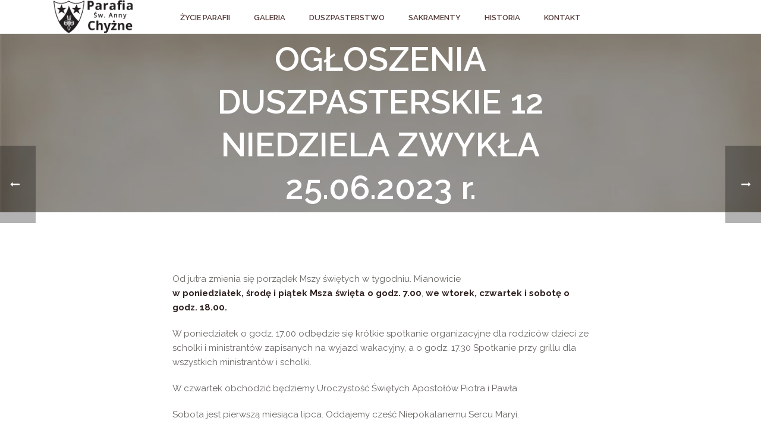

--- FILE ---
content_type: text/html; charset=UTF-8
request_url: https://chyzne.karmelici.pl/ogloszenia-duszpasterskie-12-niedziela-zwykla-25-06-2023-r/
body_size: 13225
content:
<!DOCTYPE html>
<html lang="pl-PL" >
<head>
		<meta charset="UTF-8" /><meta name="viewport" content="width=device-width, initial-scale=1.0, minimum-scale=1.0, maximum-scale=1.0, user-scalable=0" /><meta http-equiv="X-UA-Compatible" content="IE=edge,chrome=1" /><meta name="format-detection" content="telephone=no"><title>OGŁOSZENIA DUSZPASTERSKIE 12 NIEDZIELA ZWYKŁA 25.06.2023 r. &#8211; Parafia Św. Anny w Chyżnem</title>
<script type="text/javascript">var ajaxurl = "https://chyzne.karmelici.pl/wp-admin/admin-ajax.php";</script><meta name='robots' content='max-image-preview:large' />

		<style id="critical-path-css" type="text/css">
			body,html{width:100%;height:100%;margin:0;padding:0}.page-preloader{top:0;left:0;z-index:999;position:fixed;height:100%;width:100%;text-align:center}.preloader-preview-area{-webkit-animation-delay:-.2s;animation-delay:-.2s;top:50%;-webkit-transform:translateY(100%);-ms-transform:translateY(100%);transform:translateY(100%);margin-top:10px;max-height:calc(50% - 20px);opacity:1;width:100%;text-align:center;position:absolute}.preloader-logo{max-width:90%;top:50%;-webkit-transform:translateY(-100%);-ms-transform:translateY(-100%);transform:translateY(-100%);margin:-10px auto 0 auto;max-height:calc(50% - 20px);opacity:1;position:relative}.ball-pulse>div{width:15px;height:15px;border-radius:100%;margin:2px;-webkit-animation-fill-mode:both;animation-fill-mode:both;display:inline-block;-webkit-animation:ball-pulse .75s infinite cubic-bezier(.2,.68,.18,1.08);animation:ball-pulse .75s infinite cubic-bezier(.2,.68,.18,1.08)}.ball-pulse>div:nth-child(1){-webkit-animation-delay:-.36s;animation-delay:-.36s}.ball-pulse>div:nth-child(2){-webkit-animation-delay:-.24s;animation-delay:-.24s}.ball-pulse>div:nth-child(3){-webkit-animation-delay:-.12s;animation-delay:-.12s}@-webkit-keyframes ball-pulse{0%{-webkit-transform:scale(1);transform:scale(1);opacity:1}45%{-webkit-transform:scale(.1);transform:scale(.1);opacity:.7}80%{-webkit-transform:scale(1);transform:scale(1);opacity:1}}@keyframes ball-pulse{0%{-webkit-transform:scale(1);transform:scale(1);opacity:1}45%{-webkit-transform:scale(.1);transform:scale(.1);opacity:.7}80%{-webkit-transform:scale(1);transform:scale(1);opacity:1}}.ball-clip-rotate-pulse{position:relative;-webkit-transform:translateY(-15px) translateX(-10px);-ms-transform:translateY(-15px) translateX(-10px);transform:translateY(-15px) translateX(-10px);display:inline-block}.ball-clip-rotate-pulse>div{-webkit-animation-fill-mode:both;animation-fill-mode:both;position:absolute;top:0;left:0;border-radius:100%}.ball-clip-rotate-pulse>div:first-child{height:36px;width:36px;top:7px;left:-7px;-webkit-animation:ball-clip-rotate-pulse-scale 1s 0s cubic-bezier(.09,.57,.49,.9) infinite;animation:ball-clip-rotate-pulse-scale 1s 0s cubic-bezier(.09,.57,.49,.9) infinite}.ball-clip-rotate-pulse>div:last-child{position:absolute;width:50px;height:50px;left:-16px;top:-2px;background:0 0;border:2px solid;-webkit-animation:ball-clip-rotate-pulse-rotate 1s 0s cubic-bezier(.09,.57,.49,.9) infinite;animation:ball-clip-rotate-pulse-rotate 1s 0s cubic-bezier(.09,.57,.49,.9) infinite;-webkit-animation-duration:1s;animation-duration:1s}@-webkit-keyframes ball-clip-rotate-pulse-rotate{0%{-webkit-transform:rotate(0) scale(1);transform:rotate(0) scale(1)}50%{-webkit-transform:rotate(180deg) scale(.6);transform:rotate(180deg) scale(.6)}100%{-webkit-transform:rotate(360deg) scale(1);transform:rotate(360deg) scale(1)}}@keyframes ball-clip-rotate-pulse-rotate{0%{-webkit-transform:rotate(0) scale(1);transform:rotate(0) scale(1)}50%{-webkit-transform:rotate(180deg) scale(.6);transform:rotate(180deg) scale(.6)}100%{-webkit-transform:rotate(360deg) scale(1);transform:rotate(360deg) scale(1)}}@-webkit-keyframes ball-clip-rotate-pulse-scale{30%{-webkit-transform:scale(.3);transform:scale(.3)}100%{-webkit-transform:scale(1);transform:scale(1)}}@keyframes ball-clip-rotate-pulse-scale{30%{-webkit-transform:scale(.3);transform:scale(.3)}100%{-webkit-transform:scale(1);transform:scale(1)}}@-webkit-keyframes square-spin{25%{-webkit-transform:perspective(100px) rotateX(180deg) rotateY(0);transform:perspective(100px) rotateX(180deg) rotateY(0)}50%{-webkit-transform:perspective(100px) rotateX(180deg) rotateY(180deg);transform:perspective(100px) rotateX(180deg) rotateY(180deg)}75%{-webkit-transform:perspective(100px) rotateX(0) rotateY(180deg);transform:perspective(100px) rotateX(0) rotateY(180deg)}100%{-webkit-transform:perspective(100px) rotateX(0) rotateY(0);transform:perspective(100px) rotateX(0) rotateY(0)}}@keyframes square-spin{25%{-webkit-transform:perspective(100px) rotateX(180deg) rotateY(0);transform:perspective(100px) rotateX(180deg) rotateY(0)}50%{-webkit-transform:perspective(100px) rotateX(180deg) rotateY(180deg);transform:perspective(100px) rotateX(180deg) rotateY(180deg)}75%{-webkit-transform:perspective(100px) rotateX(0) rotateY(180deg);transform:perspective(100px) rotateX(0) rotateY(180deg)}100%{-webkit-transform:perspective(100px) rotateX(0) rotateY(0);transform:perspective(100px) rotateX(0) rotateY(0)}}.square-spin{display:inline-block}.square-spin>div{-webkit-animation-fill-mode:both;animation-fill-mode:both;width:50px;height:50px;-webkit-animation:square-spin 3s 0s cubic-bezier(.09,.57,.49,.9) infinite;animation:square-spin 3s 0s cubic-bezier(.09,.57,.49,.9) infinite}.cube-transition{position:relative;-webkit-transform:translate(-25px,-25px);-ms-transform:translate(-25px,-25px);transform:translate(-25px,-25px);display:inline-block}.cube-transition>div{-webkit-animation-fill-mode:both;animation-fill-mode:both;width:15px;height:15px;position:absolute;top:-5px;left:-5px;-webkit-animation:cube-transition 1.6s 0s infinite ease-in-out;animation:cube-transition 1.6s 0s infinite ease-in-out}.cube-transition>div:last-child{-webkit-animation-delay:-.8s;animation-delay:-.8s}@-webkit-keyframes cube-transition{25%{-webkit-transform:translateX(50px) scale(.5) rotate(-90deg);transform:translateX(50px) scale(.5) rotate(-90deg)}50%{-webkit-transform:translate(50px,50px) rotate(-180deg);transform:translate(50px,50px) rotate(-180deg)}75%{-webkit-transform:translateY(50px) scale(.5) rotate(-270deg);transform:translateY(50px) scale(.5) rotate(-270deg)}100%{-webkit-transform:rotate(-360deg);transform:rotate(-360deg)}}@keyframes cube-transition{25%{-webkit-transform:translateX(50px) scale(.5) rotate(-90deg);transform:translateX(50px) scale(.5) rotate(-90deg)}50%{-webkit-transform:translate(50px,50px) rotate(-180deg);transform:translate(50px,50px) rotate(-180deg)}75%{-webkit-transform:translateY(50px) scale(.5) rotate(-270deg);transform:translateY(50px) scale(.5) rotate(-270deg)}100%{-webkit-transform:rotate(-360deg);transform:rotate(-360deg)}}.ball-scale>div{border-radius:100%;margin:2px;-webkit-animation-fill-mode:both;animation-fill-mode:both;display:inline-block;height:60px;width:60px;-webkit-animation:ball-scale 1s 0s ease-in-out infinite;animation:ball-scale 1s 0s ease-in-out infinite}@-webkit-keyframes ball-scale{0%{-webkit-transform:scale(0);transform:scale(0)}100%{-webkit-transform:scale(1);transform:scale(1);opacity:0}}@keyframes ball-scale{0%{-webkit-transform:scale(0);transform:scale(0)}100%{-webkit-transform:scale(1);transform:scale(1);opacity:0}}.line-scale>div{-webkit-animation-fill-mode:both;animation-fill-mode:both;display:inline-block;width:5px;height:50px;border-radius:2px;margin:2px}.line-scale>div:nth-child(1){-webkit-animation:line-scale 1s -.5s infinite cubic-bezier(.2,.68,.18,1.08);animation:line-scale 1s -.5s infinite cubic-bezier(.2,.68,.18,1.08)}.line-scale>div:nth-child(2){-webkit-animation:line-scale 1s -.4s infinite cubic-bezier(.2,.68,.18,1.08);animation:line-scale 1s -.4s infinite cubic-bezier(.2,.68,.18,1.08)}.line-scale>div:nth-child(3){-webkit-animation:line-scale 1s -.3s infinite cubic-bezier(.2,.68,.18,1.08);animation:line-scale 1s -.3s infinite cubic-bezier(.2,.68,.18,1.08)}.line-scale>div:nth-child(4){-webkit-animation:line-scale 1s -.2s infinite cubic-bezier(.2,.68,.18,1.08);animation:line-scale 1s -.2s infinite cubic-bezier(.2,.68,.18,1.08)}.line-scale>div:nth-child(5){-webkit-animation:line-scale 1s -.1s infinite cubic-bezier(.2,.68,.18,1.08);animation:line-scale 1s -.1s infinite cubic-bezier(.2,.68,.18,1.08)}@-webkit-keyframes line-scale{0%{-webkit-transform:scaley(1);transform:scaley(1)}50%{-webkit-transform:scaley(.4);transform:scaley(.4)}100%{-webkit-transform:scaley(1);transform:scaley(1)}}@keyframes line-scale{0%{-webkit-transform:scaley(1);transform:scaley(1)}50%{-webkit-transform:scaley(.4);transform:scaley(.4)}100%{-webkit-transform:scaley(1);transform:scaley(1)}}.ball-scale-multiple{position:relative;-webkit-transform:translateY(30px);-ms-transform:translateY(30px);transform:translateY(30px);display:inline-block}.ball-scale-multiple>div{border-radius:100%;-webkit-animation-fill-mode:both;animation-fill-mode:both;margin:2px;position:absolute;left:-30px;top:0;opacity:0;margin:0;width:50px;height:50px;-webkit-animation:ball-scale-multiple 1s 0s linear infinite;animation:ball-scale-multiple 1s 0s linear infinite}.ball-scale-multiple>div:nth-child(2){-webkit-animation-delay:-.2s;animation-delay:-.2s}.ball-scale-multiple>div:nth-child(3){-webkit-animation-delay:-.2s;animation-delay:-.2s}@-webkit-keyframes ball-scale-multiple{0%{-webkit-transform:scale(0);transform:scale(0);opacity:0}5%{opacity:1}100%{-webkit-transform:scale(1);transform:scale(1);opacity:0}}@keyframes ball-scale-multiple{0%{-webkit-transform:scale(0);transform:scale(0);opacity:0}5%{opacity:1}100%{-webkit-transform:scale(1);transform:scale(1);opacity:0}}.ball-pulse-sync{display:inline-block}.ball-pulse-sync>div{width:15px;height:15px;border-radius:100%;margin:2px;-webkit-animation-fill-mode:both;animation-fill-mode:both;display:inline-block}.ball-pulse-sync>div:nth-child(1){-webkit-animation:ball-pulse-sync .6s -.21s infinite ease-in-out;animation:ball-pulse-sync .6s -.21s infinite ease-in-out}.ball-pulse-sync>div:nth-child(2){-webkit-animation:ball-pulse-sync .6s -.14s infinite ease-in-out;animation:ball-pulse-sync .6s -.14s infinite ease-in-out}.ball-pulse-sync>div:nth-child(3){-webkit-animation:ball-pulse-sync .6s -70ms infinite ease-in-out;animation:ball-pulse-sync .6s -70ms infinite ease-in-out}@-webkit-keyframes ball-pulse-sync{33%{-webkit-transform:translateY(10px);transform:translateY(10px)}66%{-webkit-transform:translateY(-10px);transform:translateY(-10px)}100%{-webkit-transform:translateY(0);transform:translateY(0)}}@keyframes ball-pulse-sync{33%{-webkit-transform:translateY(10px);transform:translateY(10px)}66%{-webkit-transform:translateY(-10px);transform:translateY(-10px)}100%{-webkit-transform:translateY(0);transform:translateY(0)}}.transparent-circle{display:inline-block;border-top:.5em solid rgba(255,255,255,.2);border-right:.5em solid rgba(255,255,255,.2);border-bottom:.5em solid rgba(255,255,255,.2);border-left:.5em solid #fff;-webkit-transform:translateZ(0);transform:translateZ(0);-webkit-animation:transparent-circle 1.1s infinite linear;animation:transparent-circle 1.1s infinite linear;width:50px;height:50px;border-radius:50%}.transparent-circle:after{border-radius:50%;width:10em;height:10em}@-webkit-keyframes transparent-circle{0%{-webkit-transform:rotate(0);transform:rotate(0)}100%{-webkit-transform:rotate(360deg);transform:rotate(360deg)}}@keyframes transparent-circle{0%{-webkit-transform:rotate(0);transform:rotate(0)}100%{-webkit-transform:rotate(360deg);transform:rotate(360deg)}}.ball-spin-fade-loader{position:relative;top:-10px;left:-10px;display:inline-block}.ball-spin-fade-loader>div{width:15px;height:15px;border-radius:100%;margin:2px;-webkit-animation-fill-mode:both;animation-fill-mode:both;position:absolute;-webkit-animation:ball-spin-fade-loader 1s infinite linear;animation:ball-spin-fade-loader 1s infinite linear}.ball-spin-fade-loader>div:nth-child(1){top:25px;left:0;animation-delay:-.84s;-webkit-animation-delay:-.84s}.ball-spin-fade-loader>div:nth-child(2){top:17.05px;left:17.05px;animation-delay:-.72s;-webkit-animation-delay:-.72s}.ball-spin-fade-loader>div:nth-child(3){top:0;left:25px;animation-delay:-.6s;-webkit-animation-delay:-.6s}.ball-spin-fade-loader>div:nth-child(4){top:-17.05px;left:17.05px;animation-delay:-.48s;-webkit-animation-delay:-.48s}.ball-spin-fade-loader>div:nth-child(5){top:-25px;left:0;animation-delay:-.36s;-webkit-animation-delay:-.36s}.ball-spin-fade-loader>div:nth-child(6){top:-17.05px;left:-17.05px;animation-delay:-.24s;-webkit-animation-delay:-.24s}.ball-spin-fade-loader>div:nth-child(7){top:0;left:-25px;animation-delay:-.12s;-webkit-animation-delay:-.12s}.ball-spin-fade-loader>div:nth-child(8){top:17.05px;left:-17.05px;animation-delay:0s;-webkit-animation-delay:0s}@-webkit-keyframes ball-spin-fade-loader{50%{opacity:.3;-webkit-transform:scale(.4);transform:scale(.4)}100%{opacity:1;-webkit-transform:scale(1);transform:scale(1)}}@keyframes ball-spin-fade-loader{50%{opacity:.3;-webkit-transform:scale(.4);transform:scale(.4)}100%{opacity:1;-webkit-transform:scale(1);transform:scale(1)}}		</style>

		<link rel='dns-prefetch' href='//s.w.org' />
<link rel="alternate" type="application/rss+xml" title="Parafia Św. Anny w Chyżnem &raquo; Kanał z wpisami" href="https://chyzne.karmelici.pl/feed/" />
<link rel="alternate" type="application/rss+xml" title="Parafia Św. Anny w Chyżnem &raquo; Kanał z komentarzami" href="https://chyzne.karmelici.pl/comments/feed/" />

<link rel="shortcut icon" href="http://chyzne.karmelici.pl/wp-content/uploads/2016/11/ico.png"  />
<script type="text/javascript">window.abb = {};php = {};window.PHP = {};PHP.ajax = "https://chyzne.karmelici.pl/wp-admin/admin-ajax.php";PHP.wp_p_id = "14203";var mk_header_parallax, mk_banner_parallax, mk_page_parallax, mk_footer_parallax, mk_body_parallax;var mk_images_dir = "https://chyzne.karmelici.pl/wp-content/themes/jupiter/assets/images",mk_theme_js_path = "https://chyzne.karmelici.pl/wp-content/themes/jupiter/assets/js",mk_theme_dir = "https://chyzne.karmelici.pl/wp-content/themes/jupiter",mk_captcha_placeholder = "Enter Captcha",mk_captcha_invalid_txt = "Invalid. Try again.",mk_captcha_correct_txt = "Captcha correct.",mk_responsive_nav_width = 1140,mk_vertical_header_back = "Back",mk_vertical_header_anim = "2",mk_check_rtl = true,mk_grid_width = 1140,mk_ajax_search_option = "disable",mk_preloader_bg_color = "#fbf8f4",mk_accent_color = "#b32f2a",mk_go_to_top =  "true",mk_smooth_scroll =  "true",mk_preloader_bar_color = "#b32f2a",mk_preloader_logo = "http://chyzne.karmelici.pl/wp-content/uploads/2017/01/logo-black-250x100.png";var mk_header_parallax = false,mk_banner_parallax = false,mk_footer_parallax = false,mk_body_parallax = false,mk_no_more_posts = "No More Posts",mk_typekit_id   = "",mk_google_fonts = ["Raleway:100italic,200italic,300italic,400italic,500italic,600italic,700italic,800italic,900italic,100,200,300,400,500,600,700,800,900"],mk_global_lazyload = true;</script><link rel='stylesheet' id='wp-block-library-css'  href='https://chyzne.karmelici.pl/wp-includes/css/dist/block-library/style.min.css?ver=5.9.12' type='text/css' media='all' />
<style id='global-styles-inline-css' type='text/css'>
body{--wp--preset--color--black: #000000;--wp--preset--color--cyan-bluish-gray: #abb8c3;--wp--preset--color--white: #ffffff;--wp--preset--color--pale-pink: #f78da7;--wp--preset--color--vivid-red: #cf2e2e;--wp--preset--color--luminous-vivid-orange: #ff6900;--wp--preset--color--luminous-vivid-amber: #fcb900;--wp--preset--color--light-green-cyan: #7bdcb5;--wp--preset--color--vivid-green-cyan: #00d084;--wp--preset--color--pale-cyan-blue: #8ed1fc;--wp--preset--color--vivid-cyan-blue: #0693e3;--wp--preset--color--vivid-purple: #9b51e0;--wp--preset--gradient--vivid-cyan-blue-to-vivid-purple: linear-gradient(135deg,rgba(6,147,227,1) 0%,rgb(155,81,224) 100%);--wp--preset--gradient--light-green-cyan-to-vivid-green-cyan: linear-gradient(135deg,rgb(122,220,180) 0%,rgb(0,208,130) 100%);--wp--preset--gradient--luminous-vivid-amber-to-luminous-vivid-orange: linear-gradient(135deg,rgba(252,185,0,1) 0%,rgba(255,105,0,1) 100%);--wp--preset--gradient--luminous-vivid-orange-to-vivid-red: linear-gradient(135deg,rgba(255,105,0,1) 0%,rgb(207,46,46) 100%);--wp--preset--gradient--very-light-gray-to-cyan-bluish-gray: linear-gradient(135deg,rgb(238,238,238) 0%,rgb(169,184,195) 100%);--wp--preset--gradient--cool-to-warm-spectrum: linear-gradient(135deg,rgb(74,234,220) 0%,rgb(151,120,209) 20%,rgb(207,42,186) 40%,rgb(238,44,130) 60%,rgb(251,105,98) 80%,rgb(254,248,76) 100%);--wp--preset--gradient--blush-light-purple: linear-gradient(135deg,rgb(255,206,236) 0%,rgb(152,150,240) 100%);--wp--preset--gradient--blush-bordeaux: linear-gradient(135deg,rgb(254,205,165) 0%,rgb(254,45,45) 50%,rgb(107,0,62) 100%);--wp--preset--gradient--luminous-dusk: linear-gradient(135deg,rgb(255,203,112) 0%,rgb(199,81,192) 50%,rgb(65,88,208) 100%);--wp--preset--gradient--pale-ocean: linear-gradient(135deg,rgb(255,245,203) 0%,rgb(182,227,212) 50%,rgb(51,167,181) 100%);--wp--preset--gradient--electric-grass: linear-gradient(135deg,rgb(202,248,128) 0%,rgb(113,206,126) 100%);--wp--preset--gradient--midnight: linear-gradient(135deg,rgb(2,3,129) 0%,rgb(40,116,252) 100%);--wp--preset--duotone--dark-grayscale: url('#wp-duotone-dark-grayscale');--wp--preset--duotone--grayscale: url('#wp-duotone-grayscale');--wp--preset--duotone--purple-yellow: url('#wp-duotone-purple-yellow');--wp--preset--duotone--blue-red: url('#wp-duotone-blue-red');--wp--preset--duotone--midnight: url('#wp-duotone-midnight');--wp--preset--duotone--magenta-yellow: url('#wp-duotone-magenta-yellow');--wp--preset--duotone--purple-green: url('#wp-duotone-purple-green');--wp--preset--duotone--blue-orange: url('#wp-duotone-blue-orange');--wp--preset--font-size--small: 13px;--wp--preset--font-size--medium: 20px;--wp--preset--font-size--large: 36px;--wp--preset--font-size--x-large: 42px;}.has-black-color{color: var(--wp--preset--color--black) !important;}.has-cyan-bluish-gray-color{color: var(--wp--preset--color--cyan-bluish-gray) !important;}.has-white-color{color: var(--wp--preset--color--white) !important;}.has-pale-pink-color{color: var(--wp--preset--color--pale-pink) !important;}.has-vivid-red-color{color: var(--wp--preset--color--vivid-red) !important;}.has-luminous-vivid-orange-color{color: var(--wp--preset--color--luminous-vivid-orange) !important;}.has-luminous-vivid-amber-color{color: var(--wp--preset--color--luminous-vivid-amber) !important;}.has-light-green-cyan-color{color: var(--wp--preset--color--light-green-cyan) !important;}.has-vivid-green-cyan-color{color: var(--wp--preset--color--vivid-green-cyan) !important;}.has-pale-cyan-blue-color{color: var(--wp--preset--color--pale-cyan-blue) !important;}.has-vivid-cyan-blue-color{color: var(--wp--preset--color--vivid-cyan-blue) !important;}.has-vivid-purple-color{color: var(--wp--preset--color--vivid-purple) !important;}.has-black-background-color{background-color: var(--wp--preset--color--black) !important;}.has-cyan-bluish-gray-background-color{background-color: var(--wp--preset--color--cyan-bluish-gray) !important;}.has-white-background-color{background-color: var(--wp--preset--color--white) !important;}.has-pale-pink-background-color{background-color: var(--wp--preset--color--pale-pink) !important;}.has-vivid-red-background-color{background-color: var(--wp--preset--color--vivid-red) !important;}.has-luminous-vivid-orange-background-color{background-color: var(--wp--preset--color--luminous-vivid-orange) !important;}.has-luminous-vivid-amber-background-color{background-color: var(--wp--preset--color--luminous-vivid-amber) !important;}.has-light-green-cyan-background-color{background-color: var(--wp--preset--color--light-green-cyan) !important;}.has-vivid-green-cyan-background-color{background-color: var(--wp--preset--color--vivid-green-cyan) !important;}.has-pale-cyan-blue-background-color{background-color: var(--wp--preset--color--pale-cyan-blue) !important;}.has-vivid-cyan-blue-background-color{background-color: var(--wp--preset--color--vivid-cyan-blue) !important;}.has-vivid-purple-background-color{background-color: var(--wp--preset--color--vivid-purple) !important;}.has-black-border-color{border-color: var(--wp--preset--color--black) !important;}.has-cyan-bluish-gray-border-color{border-color: var(--wp--preset--color--cyan-bluish-gray) !important;}.has-white-border-color{border-color: var(--wp--preset--color--white) !important;}.has-pale-pink-border-color{border-color: var(--wp--preset--color--pale-pink) !important;}.has-vivid-red-border-color{border-color: var(--wp--preset--color--vivid-red) !important;}.has-luminous-vivid-orange-border-color{border-color: var(--wp--preset--color--luminous-vivid-orange) !important;}.has-luminous-vivid-amber-border-color{border-color: var(--wp--preset--color--luminous-vivid-amber) !important;}.has-light-green-cyan-border-color{border-color: var(--wp--preset--color--light-green-cyan) !important;}.has-vivid-green-cyan-border-color{border-color: var(--wp--preset--color--vivid-green-cyan) !important;}.has-pale-cyan-blue-border-color{border-color: var(--wp--preset--color--pale-cyan-blue) !important;}.has-vivid-cyan-blue-border-color{border-color: var(--wp--preset--color--vivid-cyan-blue) !important;}.has-vivid-purple-border-color{border-color: var(--wp--preset--color--vivid-purple) !important;}.has-vivid-cyan-blue-to-vivid-purple-gradient-background{background: var(--wp--preset--gradient--vivid-cyan-blue-to-vivid-purple) !important;}.has-light-green-cyan-to-vivid-green-cyan-gradient-background{background: var(--wp--preset--gradient--light-green-cyan-to-vivid-green-cyan) !important;}.has-luminous-vivid-amber-to-luminous-vivid-orange-gradient-background{background: var(--wp--preset--gradient--luminous-vivid-amber-to-luminous-vivid-orange) !important;}.has-luminous-vivid-orange-to-vivid-red-gradient-background{background: var(--wp--preset--gradient--luminous-vivid-orange-to-vivid-red) !important;}.has-very-light-gray-to-cyan-bluish-gray-gradient-background{background: var(--wp--preset--gradient--very-light-gray-to-cyan-bluish-gray) !important;}.has-cool-to-warm-spectrum-gradient-background{background: var(--wp--preset--gradient--cool-to-warm-spectrum) !important;}.has-blush-light-purple-gradient-background{background: var(--wp--preset--gradient--blush-light-purple) !important;}.has-blush-bordeaux-gradient-background{background: var(--wp--preset--gradient--blush-bordeaux) !important;}.has-luminous-dusk-gradient-background{background: var(--wp--preset--gradient--luminous-dusk) !important;}.has-pale-ocean-gradient-background{background: var(--wp--preset--gradient--pale-ocean) !important;}.has-electric-grass-gradient-background{background: var(--wp--preset--gradient--electric-grass) !important;}.has-midnight-gradient-background{background: var(--wp--preset--gradient--midnight) !important;}.has-small-font-size{font-size: var(--wp--preset--font-size--small) !important;}.has-medium-font-size{font-size: var(--wp--preset--font-size--medium) !important;}.has-large-font-size{font-size: var(--wp--preset--font-size--large) !important;}.has-x-large-font-size{font-size: var(--wp--preset--font-size--x-large) !important;}
</style>
<link rel='stylesheet' id='dgd-scrollbox-plugin-core-css'  href='https://chyzne.karmelici.pl/wp-content/plugins/dreamgrow-scroll-triggered-box/css/style.css?ver=2.3' type='text/css' media='all' />
<link rel='stylesheet' id='theme-styles-css'  href='https://chyzne.karmelici.pl/wp-content/themes/jupiter/assets/stylesheet/min/full-styles.6.1.6.css?ver=1543532400' type='text/css' media='all' />
<style id='theme-styles-inline-css' type='text/css'>
body { background-color:#fff; } .hb-custom-header #mk-page-introduce, .mk-header { background-color:#ffffff;background-size:cover;-webkit-background-size:cover;-moz-background-size:cover; } .hb-custom-header > div, .mk-header-bg { background-color:#ffffff; } .mk-classic-nav-bg { background-color:#ffffff; } .master-holder-bg { background-color:#fff; } #mk-footer { background-color:#1e1716; } #mk-boxed-layout { -webkit-box-shadow:0 0 0px rgba(0, 0, 0, 0); -moz-box-shadow:0 0 0px rgba(0, 0, 0, 0); box-shadow:0 0 0px rgba(0, 0, 0, 0); } .mk-news-tab .mk-tabs-tabs .is-active a, .mk-fancy-title.pattern-style span, .mk-fancy-title.pattern-style.color-gradient span:after, .page-bg-color { background-color:#fff; } .page-title { font-size:20px; color:#5a3e2c; text-transform:; font-weight:inherit; letter-spacing:2px; } .page-subtitle { font-size:14px; line-height:100%; color:#a3a3a3; font-size:14px; text-transform:none; } .mk-header { border-bottom:1px solid #ededed; } .mk-header.sticky-style-fixed.a-sticky .mk-header-holder{ border-bottom:1px solid #ffffff; } .header-style-1 .mk-header-padding-wrapper, .header-style-2 .mk-header-padding-wrapper, .header-style-3 .mk-header-padding-wrapper { padding-top:56px; } .mk-process-steps[max-width~="950px"] ul::before { display:none !important; } .mk-process-steps[max-width~="950px"] li { margin-bottom:30px !important; width:100% !important; text-align:center; } .mk-event-countdown-ul[max-width~="750px"] li { width:90%; display:block; margin:0 auto 15px; } .compose-mode .vc_element-name .vc_btn-content { height:auto !important; } body { font-family:Raleway } @font-face { font-family:'star'; src:url('https://chyzne.karmelici.pl/wp-content/themes/jupiter/assets/stylesheet/fonts/star/font.eot'); src:url('https://chyzne.karmelici.pl/wp-content/themes/jupiter/assets/stylesheet/fonts/star/font.eot?#iefix') format('embedded-opentype'), url('https://chyzne.karmelici.pl/wp-content/themes/jupiter/assets/stylesheet/fonts/star/font.woff') format('woff'), url('https://chyzne.karmelici.pl/wp-content/themes/jupiter/assets/stylesheet/fonts/star/font.ttf') format('truetype'), url('https://chyzne.karmelici.pl/wp-content/themes/jupiter/assets/stylesheet/fonts/star/font.svg#star') format('svg'); font-weight:normal; font-style:normal; } @font-face { font-family:'WooCommerce'; src:url('https://chyzne.karmelici.pl/wp-content/themes/jupiter/assets/stylesheet/fonts/woocommerce/font.eot'); src:url('https://chyzne.karmelici.pl/wp-content/themes/jupiter/assets/stylesheet/fonts/woocommerce/font.eot?#iefix') format('embedded-opentype'), url('https://chyzne.karmelici.pl/wp-content/themes/jupiter/assets/stylesheet/fonts/woocommerce/font.woff') format('woff'), url('https://chyzne.karmelici.pl/wp-content/themes/jupiter/assets/stylesheet/fonts/woocommerce/font.ttf') format('truetype'), url('https://chyzne.karmelici.pl/wp-content/themes/jupiter/assets/stylesheet/fonts/woocommerce/font.svg#WooCommerce') format('svg'); font-weight:normal; font-style:normal; }.text-white p{ color:white; } .text-white p strong{ color:white; } .none-meta .mk-blog-meta-wrapper { display:none; }
</style>
<link rel='stylesheet' id='mkhb-render-css'  href='https://chyzne.karmelici.pl/wp-content/themes/jupiter/header-builder/includes/assets/css/mkhb-render.css?ver=6.1.6' type='text/css' media='all' />
<link rel='stylesheet' id='mkhb-row-css'  href='https://chyzne.karmelici.pl/wp-content/themes/jupiter/header-builder/includes/assets/css/mkhb-row.css?ver=6.1.6' type='text/css' media='all' />
<link rel='stylesheet' id='mkhb-column-css'  href='https://chyzne.karmelici.pl/wp-content/themes/jupiter/header-builder/includes/assets/css/mkhb-column.css?ver=6.1.6' type='text/css' media='all' />
<link rel='stylesheet' id='theme-options-css'  href='https://chyzne.karmelici.pl/wp-content/uploads/mk_assets/theme-options-production-1768158132.css?ver=1768158128' type='text/css' media='all' />
<script type='text/javascript' src='https://chyzne.karmelici.pl/wp-content/themes/jupiter/assets/js/plugins/wp-enqueue/webfontloader.js?ver=5.9.12' id='mk-webfontloader-js'></script>
<script type='text/javascript' id='mk-webfontloader-js-after'>
WebFontConfig = {
	timeout: 2000
}

if ( mk_typekit_id.length > 0 ) {
	WebFontConfig.typekit = {
		id: mk_typekit_id
	}
}

if ( mk_google_fonts.length > 0 ) {
	WebFontConfig.google = {
		families:  mk_google_fonts
	}
}

if ( (mk_google_fonts.length > 0 || mk_typekit_id.length > 0) && navigator.userAgent.indexOf("Speed Insights") == -1) {
	WebFont.load( WebFontConfig );
}
		
</script>
<script type='text/javascript' src='https://chyzne.karmelici.pl/wp-includes/js/jquery/jquery.min.js?ver=3.6.0' id='jquery-core-js'></script>
<script type='text/javascript' src='https://chyzne.karmelici.pl/wp-includes/js/jquery/jquery-migrate.min.js?ver=3.3.2' id='jquery-migrate-js'></script>
<script type='text/javascript' id='dgd-scrollbox-plugin-js-extra'>
/* <![CDATA[ */
var $DGD = {"ajaxurl":"\/wp-admin\/admin-ajax.php","nonce":"e0fa34064a","debug":"","permalink":"https:\/\/chyzne.karmelici.pl\/ogloszenia-duszpasterskie-12-niedziela-zwykla-25-06-2023-r\/","title":"OG\u0141OSZENIA DUSZPASTERSKIE 12 NIEDZIELA ZWYK\u0141A 25.06.2023 r.","thumbnail":"https:\/\/chyzne.karmelici.pl\/wp-content\/uploads\/2022\/12\/chyzne-ogloszenia-600x600-1.jpg","scripthost":"\/wp-content\/plugins\/dreamgrow-scroll-triggered-box\/","scrollboxes":[]};
/* ]]> */
</script>
<script type='text/javascript' src='https://chyzne.karmelici.pl/wp-content/plugins/dreamgrow-scroll-triggered-box/js/script.js?ver=2.3' id='dgd-scrollbox-plugin-js'></script>
<link rel="https://api.w.org/" href="https://chyzne.karmelici.pl/wp-json/" /><link rel="alternate" type="application/json" href="https://chyzne.karmelici.pl/wp-json/wp/v2/posts/14203" /><link rel="EditURI" type="application/rsd+xml" title="RSD" href="https://chyzne.karmelici.pl/xmlrpc.php?rsd" />
<link rel="wlwmanifest" type="application/wlwmanifest+xml" href="https://chyzne.karmelici.pl/wp-includes/wlwmanifest.xml" /> 
<meta name="generator" content="WordPress 5.9.12" />
<link rel="canonical" href="https://chyzne.karmelici.pl/ogloszenia-duszpasterskie-12-niedziela-zwykla-25-06-2023-r/" />
<link rel='shortlink' href='https://chyzne.karmelici.pl/?p=14203' />
<link rel="alternate" type="application/json+oembed" href="https://chyzne.karmelici.pl/wp-json/oembed/1.0/embed?url=https%3A%2F%2Fchyzne.karmelici.pl%2Fogloszenia-duszpasterskie-12-niedziela-zwykla-25-06-2023-r%2F" />
<link rel="alternate" type="text/xml+oembed" href="https://chyzne.karmelici.pl/wp-json/oembed/1.0/embed?url=https%3A%2F%2Fchyzne.karmelici.pl%2Fogloszenia-duszpasterskie-12-niedziela-zwykla-25-06-2023-r%2F&#038;format=xml" />
<script type="text/javascript">
(function(url){
	if(/(?:Chrome\/26\.0\.1410\.63 Safari\/537\.31|WordfenceTestMonBot)/.test(navigator.userAgent)){ return; }
	var addEvent = function(evt, handler) {
		if (window.addEventListener) {
			document.addEventListener(evt, handler, false);
		} else if (window.attachEvent) {
			document.attachEvent('on' + evt, handler);
		}
	};
	var removeEvent = function(evt, handler) {
		if (window.removeEventListener) {
			document.removeEventListener(evt, handler, false);
		} else if (window.detachEvent) {
			document.detachEvent('on' + evt, handler);
		}
	};
	var evts = 'contextmenu dblclick drag dragend dragenter dragleave dragover dragstart drop keydown keypress keyup mousedown mousemove mouseout mouseover mouseup mousewheel scroll'.split(' ');
	var logHuman = function() {
		if (window.wfLogHumanRan) { return; }
		window.wfLogHumanRan = true;
		var wfscr = document.createElement('script');
		wfscr.type = 'text/javascript';
		wfscr.async = true;
		wfscr.src = url + '&r=' + Math.random();
		(document.getElementsByTagName('head')[0]||document.getElementsByTagName('body')[0]).appendChild(wfscr);
		for (var i = 0; i < evts.length; i++) {
			removeEvent(evts[i], logHuman);
		}
	};
	for (var i = 0; i < evts.length; i++) {
		addEvent(evts[i], logHuman);
	}
})('//chyzne.karmelici.pl/?wordfence_lh=1&hid=A5A265606BF8A3E6C04D9A9998566185');
</script><meta property="og:site_name" content="Parafia Św. Anny w Chyżnem"/><meta property="og:image" content="https://chyzne.karmelici.pl/wp-content/uploads/2022/12/chyzne-ogloszenia-600x600-1.jpg"/><meta property="og:url" content="https://chyzne.karmelici.pl/ogloszenia-duszpasterskie-12-niedziela-zwykla-25-06-2023-r/"/><meta property="og:title" content="OGŁOSZENIA DUSZPASTERSKIE 12 NIEDZIELA ZWYKŁA 25.06.2023 r."/><meta property="og:description" content="Od jutra zmienia się porządek Mszy świętych w tygodniu. Mianowiciew poniedziałek, środę i piątek Msza święta o godz. 7.00, we wtorek, czwartek i sobotę o godz. 18.00. W poniedziałek o godz. 17.00 odbędzie się krótkie spotkanie organizacyjne dla rodziców dzieci ze scholki i ministrantów zapisanych na wyjazd wakacyjny, a o godz. 17.30 Spotkanie przy grillu [&hellip;]"/><meta property="og:type" content="article"/><script> var isTest = false; </script><meta itemprop="author" content="" /><meta itemprop="datePublished" content="25 czerwca 2023" /><meta itemprop="dateModified" content="25 czerwca 2023" /><meta itemprop="publisher" content="Parafia Św. Anny w Chyżnem" /><meta name="generator" content="Powered by WPBakery Page Builder - drag and drop page builder for WordPress."/>
<!--[if lte IE 9]><link rel="stylesheet" type="text/css" href="https://chyzne.karmelici.pl/wp-content/plugins/js_composer_theme/assets/css/vc_lte_ie9.min.css" media="screen"><![endif]--><meta name="generator" content="Jupiter 6.1.6" /><noscript><style type="text/css"> .wpb_animate_when_almost_visible { opacity: 1; }</style></noscript>	</head>

<body class="post-template-default single single-post postid-14203 single-format-standard locale-pl-pl wpb-js-composer js-comp-ver-5.4.8 vc_responsive" itemscope="itemscope" itemtype="https://schema.org/WebPage"  data-adminbar="">

	
	<div class="mk-body-loader-overlay page-preloader" style="background-color:#fbf8f4;"><img alt="Parafia Św. Anny w Chyżnem" class="preloader-logo" src="http://chyzne.karmelici.pl/wp-content/uploads/2017/01/logo-black-250x100.png" width="" height="" > <div class="preloader-preview-area">  <div class="ball-pulse">
                            <div style="background-color: #1a1413"></div>
                            <div style="background-color: #1a1413"></div>
                            <div style="background-color: #1a1413"></div>
                        </div>  </div></div>
	<!-- Target for scroll anchors to achieve native browser bahaviour + possible enhancements like smooth scrolling -->
	<div id="top-of-page"></div>

		<div id="mk-boxed-layout">

			<div id="mk-theme-container" >

				 
    <header data-height='55'
                data-sticky-height='55'
                data-responsive-height='90'
                data-transparent-skin=''
                data-header-style='1'
                data-sticky-style='slide'
                data-sticky-offset='header' id="mk-header-1" class="mk-header header-style-1 header-align-center  toolbar-false menu-hover-2 sticky-style-slide mk-background-stretch boxed-header " role="banner" itemscope="itemscope" itemtype="https://schema.org/WPHeader" >
                    <div class="mk-header-holder">
                                <div class="mk-header-inner add-header-height">

                    <div class="mk-header-bg "></div>

                    
                                                <div class="mk-grid header-grid">
                    
                            <div class="mk-header-nav-container one-row-style menu-hover-style-2" role="navigation" itemscope="itemscope" itemtype="https://schema.org/SiteNavigationElement" >
                                <nav class="mk-main-navigation js-main-nav"><ul id="menu-main_menu" class="main-navigation-ul"><li id="menu-item-1554" class="menu-item menu-item-type-custom menu-item-object-custom menu-item-home menu-item-has-children no-mega-menu"><a class="menu-item-link js-smooth-scroll"  href="http://chyzne.karmelici.pl/#parafia">Życie Parafii</a>
<ul style="" class="sub-menu ">
	<li id="menu-item-9817" class="menu-item menu-item-type-post_type menu-item-object-page"><a class="menu-item-link js-smooth-scroll"  href="https://chyzne.karmelici.pl/ogloszenia-parafialne/">Ogłoszenia duszpasterskie</a></li>
	<li id="menu-item-9818" class="menu-item menu-item-type-post_type menu-item-object-page"><a class="menu-item-link js-smooth-scroll"  href="https://chyzne.karmelici.pl/ogloszenia-parafialne/intencje-mszalne/">Intencje mszalne</a></li>
	<li id="menu-item-9819" class="menu-item menu-item-type-post_type menu-item-object-page"><a class="menu-item-link js-smooth-scroll"  href="https://chyzne.karmelici.pl/ogloszenia-parafialne/gazeta-parafialna/">Gazeta parafialna</a></li>
	<li id="menu-item-9820" class="menu-item menu-item-type-post_type menu-item-object-page"><a class="menu-item-link js-smooth-scroll"  href="https://chyzne.karmelici.pl/drodzy-parafianie/">Drodzy Parafianie</a></li>
	<li id="menu-item-9821" class="menu-item menu-item-type-post_type menu-item-object-page"><a class="menu-item-link js-smooth-scroll"  href="https://chyzne.karmelici.pl/czytania-dnia/">Regulamin Cmentarza Parafialnego</a></li>
	<li id="menu-item-9822" class="menu-item menu-item-type-post_type menu-item-object-page"><a class="menu-item-link js-smooth-scroll"  href="https://chyzne.karmelici.pl/wspolnota-klasztoru/">Wspólnota klasztorna</a></li>
</ul>
</li>
<li id="menu-item-9823" class="menu-item menu-item-type-post_type menu-item-object-page no-mega-menu"><a class="menu-item-link js-smooth-scroll"  href="https://chyzne.karmelici.pl/galeria/">Galeria</a></li>
<li id="menu-item-880" class="menu-item menu-item-type-custom menu-item-object-custom menu-item-home no-mega-menu"><a class="menu-item-link js-smooth-scroll"  href="http://chyzne.karmelici.pl/#duszpasterstwo">Duszpasterstwo</a></li>
<li id="menu-item-878" class="menu-item menu-item-type-custom menu-item-object-custom menu-item-home no-mega-menu"><a class="menu-item-link js-smooth-scroll"  href="http://chyzne.karmelici.pl/#sakramenty">Sakramenty</a></li>
<li id="menu-item-9825" class="menu-item menu-item-type-post_type menu-item-object-page no-mega-menu"><a class="menu-item-link js-smooth-scroll"  href="https://chyzne.karmelici.pl/historia/">Historia</a></li>
<li id="menu-item-9824" class="menu-item menu-item-type-post_type menu-item-object-page no-mega-menu"><a class="menu-item-link js-smooth-scroll"  href="https://chyzne.karmelici.pl/kontakt/">Kontakt</a></li>
</ul></nav>                            </div>
                            
<div class="mk-nav-responsive-link">
    <div class="mk-css-icon-menu">
        <div class="mk-css-icon-menu-line-1"></div>
        <div class="mk-css-icon-menu-line-2"></div>
        <div class="mk-css-icon-menu-line-3"></div>
    </div>
</div>	<div class=" header-logo fit-logo-img add-header-height  ">
		<a href="https://chyzne.karmelici.pl/" title="Parafia Św. Anny w Chyżnem">

			<img class="mk-desktop-logo dark-logo "
				title=""
				alt=""
				src="http://chyzne.karmelici.pl/wp-content/uploads/2016/11/logo.png" />

							<img class="mk-desktop-logo light-logo "
					title=""
					alt=""
					src="http://chyzne.karmelici.pl/wp-content/uploads/2016/11/logo-white.png" />
			
			
					</a>
	</div>

                                            </div>
                    
                    <div class="mk-header-right">
                                            </div>

                </div>
                
<div class="mk-responsive-wrap">

	<nav class="menu-main_menu-container"><ul id="menu-main_menu-1" class="mk-responsive-nav"><li id="responsive-menu-item-1554" class="menu-item menu-item-type-custom menu-item-object-custom menu-item-home menu-item-has-children"><a class="menu-item-link js-smooth-scroll"  href="http://chyzne.karmelici.pl/#parafia">Życie Parafii</a><span class="mk-nav-arrow mk-nav-sub-closed"><svg  class="mk-svg-icon" data-name="mk-moon-arrow-down" data-cacheid="icon-696ca369ccc7e" style=" height:16px; width: 16px; "  xmlns="http://www.w3.org/2000/svg" viewBox="0 0 512 512"><path d="M512 192l-96-96-160 160-160-160-96 96 256 255.999z"/></svg></span>
<ul class="sub-menu ">
	<li id="responsive-menu-item-9817" class="menu-item menu-item-type-post_type menu-item-object-page"><a class="menu-item-link js-smooth-scroll"  href="https://chyzne.karmelici.pl/ogloszenia-parafialne/">Ogłoszenia duszpasterskie</a></li>
	<li id="responsive-menu-item-9818" class="menu-item menu-item-type-post_type menu-item-object-page"><a class="menu-item-link js-smooth-scroll"  href="https://chyzne.karmelici.pl/ogloszenia-parafialne/intencje-mszalne/">Intencje mszalne</a></li>
	<li id="responsive-menu-item-9819" class="menu-item menu-item-type-post_type menu-item-object-page"><a class="menu-item-link js-smooth-scroll"  href="https://chyzne.karmelici.pl/ogloszenia-parafialne/gazeta-parafialna/">Gazeta parafialna</a></li>
	<li id="responsive-menu-item-9820" class="menu-item menu-item-type-post_type menu-item-object-page"><a class="menu-item-link js-smooth-scroll"  href="https://chyzne.karmelici.pl/drodzy-parafianie/">Drodzy Parafianie</a></li>
	<li id="responsive-menu-item-9821" class="menu-item menu-item-type-post_type menu-item-object-page"><a class="menu-item-link js-smooth-scroll"  href="https://chyzne.karmelici.pl/czytania-dnia/">Regulamin Cmentarza Parafialnego</a></li>
	<li id="responsive-menu-item-9822" class="menu-item menu-item-type-post_type menu-item-object-page"><a class="menu-item-link js-smooth-scroll"  href="https://chyzne.karmelici.pl/wspolnota-klasztoru/">Wspólnota klasztorna</a></li>
</ul>
</li>
<li id="responsive-menu-item-9823" class="menu-item menu-item-type-post_type menu-item-object-page"><a class="menu-item-link js-smooth-scroll"  href="https://chyzne.karmelici.pl/galeria/">Galeria</a></li>
<li id="responsive-menu-item-880" class="menu-item menu-item-type-custom menu-item-object-custom menu-item-home"><a class="menu-item-link js-smooth-scroll"  href="http://chyzne.karmelici.pl/#duszpasterstwo">Duszpasterstwo</a></li>
<li id="responsive-menu-item-878" class="menu-item menu-item-type-custom menu-item-object-custom menu-item-home"><a class="menu-item-link js-smooth-scroll"  href="http://chyzne.karmelici.pl/#sakramenty">Sakramenty</a></li>
<li id="responsive-menu-item-9825" class="menu-item menu-item-type-post_type menu-item-object-page"><a class="menu-item-link js-smooth-scroll"  href="https://chyzne.karmelici.pl/historia/">Historia</a></li>
<li id="responsive-menu-item-9824" class="menu-item menu-item-type-post_type menu-item-object-page"><a class="menu-item-link js-smooth-scroll"  href="https://chyzne.karmelici.pl/kontakt/">Kontakt</a></li>
</ul></nav>
		

</div>
        
            </div>
        
        <div class="mk-header-padding-wrapper"></div>
 
                
    </header>

<div class="mk-blog-hero center-y bold-style js-el" style="background-image:url(https://chyzne.karmelici.pl/wp-content/uploads/2022/12/chyzne-ogloszenia-600x600-1.jpg);height:300px" >
	<div class="content-holder">
		<h1 class="the-title">
			OGŁOSZENIA DUSZPASTERSKIE 12 NIEDZIELA ZWYKŁA 25.06.2023 r.		</h1>
			</div>
</div>
		<div id="theme-page" class="master-holder blog-post-type-image blog-style-bold clearfix" itemscope=&quot;itemscope&quot; itemtype=&quot;https://schema.org/Blog&quot; >
			<div class="master-holder-bg-holder">
				<div id="theme-page-bg" class="master-holder-bg js-el"  ></div>
			</div>
			<div class="mk-main-wrapper-holder">
				<div id="mk-page-id-14203" class="theme-page-wrapper mk-main-wrapper mk-grid full-layout false">
					<div class="theme-content false" itemprop="mainEntityOfPage">
							
	<article id="14203" class="mk-blog-single post-14203 post type-post status-publish format-standard has-post-thumbnail hentry category-ogloszenia" itemscope="itemscope" itemprop="blogPost" itemtype="http://schema.org/BlogPosting" >

	<div class="clearboth"></div>
<div class="mk-single-content clearfix" itemprop="mainEntityOfPage">
	
<p>Od jutra zmienia się porządek Mszy świętych w tygodniu. Mianowicie<br><strong>w poniedziałek, środę i piątek Msza święta o godz. 7.00</strong>, <strong>we wtorek, czwartek i sobotę o godz. 18.00.</strong></p>



<p>W poniedziałek o godz. 17.00 odbędzie się krótkie spotkanie organizacyjne dla rodziców dzieci ze scholki i ministrantów zapisanych na wyjazd wakacyjny, a o godz. 17.30 Spotkanie przy grillu dla wszystkich ministrantów i scholki.</p>



<p>W czwartek obchodzić będziemy Uroczystość Świętych Apostołów Piotra i Pawła</p>



<p>Sobota jest pierwszą miesiąca lipca. Oddajemy cześć Niepokalanemu Sercu Maryi.</p>



<p>Przyszła niedziela jest niedzielą adoracyjną. Po Mszy świętej o 8.00 Adoracja Najświętszego Sakramentu, a po sumie procesja eucharystyczna wokół kościoła. Za ofiary składane w tym dniu na inwestycje składamy serdeczne „Bóg zapłać!”</p>



<p>Również w przyszłą niedzielę po Mszy św. o godz. 10.30 w „Posiadówce” będzie można odebrać zdjęcia z Pierwszej Komunii i Bierzmowania”</p>



<p>Składamy serdeczne podziękowania za ofiary składane na koszenie trawy wokół kościoła i na cmentarzu od rodzin: Anny Łuka, Anny Chowaniec, Moniki Turwoń, Kamili Paściak, Krzysztofa Chowaniec, Mateusza Szkodoń, Stanisława Lenczowskiego, Bożeny Janowiak, Tomasza Grelak, Anny Polaczek, Władysława Kulka, Eugeniusza Paściak, Renaty Szkodoń, Władysława Nemtusiak, Marii i Pawła Gnida, Zbigniewa Szyszka i Piotra Gjondła, Janiny Szyszka, Bronisława i Damiana Szkodoń, Stanisława Łaciak, Stefana Chmenia, Jana Czerwień, Anny Bugajskiej, Jana Czerwień, Klaudii Jasica, Jana Czerwień, Jana Świdroń, Stanisławy Łaciak, Małgorzaty Pardel. W sumie zebraliśmy na ten fundusz 14.000 zł. Zdecydowana większość parafian poczuwa się do troski o nasz cmentarz i kościół. Serdecznie dziękujemy.</p>



<p>W tym tygodniu odprowadziliśmy na miejsce wiecznego spoczynku śp. Jana Czerwień, za którego zamówiono 105 intencji mszalnych. Pięć intencji zostanie u nas w parafii, pozostałe zostaną odprawione przez naszego rodaka ks. Stefana Świdroń i w naszych karmelitańskich klasztorach.</p>
</div>


<div class="mk-post-meta-structured-data" style="display:none;visibility:hidden;"><span itemprop="headline">OGŁOSZENIA DUSZPASTERSKIE 12 NIEDZIELA ZWYKŁA 25.06.2023 r.</span><span itemprop="datePublished">2023-06-25</span><span itemprop="dateModified">2023-06-25</span><span itemprop="publisher" itemscope itemtype="https://schema.org/Organization"><span itemprop="logo" itemscope itemtype="https://schema.org/ImageObject"><span itemprop="url">http://chyzne.karmelici.pl/wp-content/uploads/2016/11/logo.png</span></span><span itemprop="name">Parafia Św. Anny w Chyżnem</span></span><span itemprop="image" itemscope itemtype="https://schema.org/ImageObject"><span itemprop="contentUrl url">https://chyzne.karmelici.pl/wp-content/uploads/2022/12/chyzne-ogloszenia-600x600-1.jpg</span><span  itemprop="width">200px</span><span itemprop="height">200px</span></span></div>
</article>

							<div class="clearboth"></div>
											</div>
										<div class="clearboth"></div>
				</div>
			</div>
					</div>


<section id="mk-footer-unfold-spacer"></section>

<section id="mk-footer" class="" role="contentinfo" itemscope="itemscope" itemtype="https://schema.org/WPFooter" >
		<div class="footer-wrapper fullwidth-footer">
		<div class="mk-padding-wrapper">
					<div class="mk-col-1-4"><section id="text-3" class="widget widget_text"><div class="widgettitle">Sąsiednie Parafie</div>			<div class="textwidget"><a href="http://www.parafia-lipnicawielka.pl/" target="_blank" rel="noopener"> Lipnica Wielka </a> 
<a href="http://parafia.lipnicamala.pl/" target="_blank" rel="noopener">Lipnica Mała</a><br/>
<a href="http://jablonka-bory.pl/" target="_blank" rel="noopener">Jabłonka Bory</a> 
<a href="http://www.parafiapodsarnie.pl/" target="_blank" rel="noopener">Podsarnie</a><br/>
<a href="http://parafiaorawka.pl/" target="_blank" rel="noopener">Orawka</a> <br/>
<a href="http://www.parafia-piekielnik.pl/" target="_blank" rel="noopener">Piekielnik</a></div>
		</section></div>
			<div class="mk-col-1-4"><section id="text-2" class="widget widget_text"><div class="widgettitle">Kontakt</div>			<div class="textwidget"><p style="text-align:center;">
Rzymskokatolicka Parafia pw. św. Anny </br>
Chyżne 157, 34-481 Chyżne</br>
tel. (18) 264-20-10</br>
mail: chyzne(at)karmelici.pl
</p></div>
		</section></div>
			<div class="mk-col-1-4"><section id="custom_html-2" class="widget_text widget widget_custom_html"><div class="textwidget custom-html-widget"><img src="/wp-content/uploads/2016/11/logo-white.png" style="margin: 0 auto; max-height: 70px; display: block;"> </div></section><section id="nav_menu-4" class="widget widget_nav_menu"><div class="menu-projekty-unijne-container"><ul id="menu-projekty-unijne" class="menu">
<li id="menu-item-10316" class="menu-item menu-item-type-post_type menu-item-object-page menu-item-10316"><a href="https://chyzne.karmelici.pl/projekty-unijne/"><svg class="mk-svg-icon" data-name="mk-icon-angle-right" data-cacheid="icon-696ca369cf7ee" style=" height:14px; width: 5px; " xmlns="http://www.w3.org/2000/svg" viewbox="0 0 640 1792"><path d="M595 960q0 13-10 23l-466 466q-10 10-23 10t-23-10l-50-50q-10-10-10-23t10-23l393-393-393-393q-10-10-10-23t10-23l50-50q10-10 23-10t23 10l466 466q10 10 10 23z"></path></svg>Projekty unijne</a></li>
</ul></div></section></div>
			<div class="mk-col-1-4"></div>
				<div class="clearboth"></div>
		</div>
	</div>
		
<div id="sub-footer">
	<div class=" fullwidth-footer">
		
		<span class="mk-footer-copyright">Wszystkie prawa zastrzeżone © 2019</span>
			</div>
	<div class="clearboth"></div>
</div>
</section>
</div>
</div>

<div class="bottom-corner-btns js-bottom-corner-btns">

<a href="#top-of-page" class="mk-go-top  js-smooth-scroll js-bottom-corner-btn js-bottom-corner-btn--back">
	<svg  class="mk-svg-icon" data-name="mk-icon-chevron-up" data-cacheid="icon-696ca369cfc8d" style=" height:16px; width: 16px; "  xmlns="http://www.w3.org/2000/svg" viewBox="0 0 1792 1792"><path d="M1683 1331l-166 165q-19 19-45 19t-45-19l-531-531-531 531q-19 19-45 19t-45-19l-166-165q-19-19-19-45.5t19-45.5l742-741q19-19 45-19t45 19l742 741q19 19 19 45.5t-19 45.5z"/></svg></a>
</div>




	<style type='text/css'></style><a class="mk-post-nav mk-post-prev with-image" href="https://chyzne.karmelici.pl/ogloszenia-duszpasterskie-11-niedziela-zwykla-18-06-2023-r/"><span class="pagnav-wrapper"><span class="pagenav-top"><span class="pagenav-image"><img width="150" height="150" src="https://chyzne.karmelici.pl/wp-content/uploads/2022/12/chyzne-ogloszenia-600x600-1-150x150.jpg" class="attachment-image-size-150x150 size-image-size-150x150 wp-post-image" alt="" loading="lazy" srcset="https://chyzne.karmelici.pl/wp-content/uploads/2022/12/chyzne-ogloszenia-600x600-1-150x150.jpg 150w, https://chyzne.karmelici.pl/wp-content/uploads/2022/12/chyzne-ogloszenia-600x600-1.jpg 600w, https://chyzne.karmelici.pl/wp-content/uploads/2022/12/chyzne-ogloszenia-600x600-1-1024x1024.jpg 1024w" sizes="(max-width: 150px) 100vw, 150px" itemprop="image" /></span><span class="mk-pavnav-icon"><svg  class="mk-svg-icon" data-name="mk-icon-long-arrow-left" data-cacheid="icon-696ca369d11d4" xmlns="http://www.w3.org/2000/svg" viewBox="0 0 1792 1792"><path d="M1792 800v192q0 14-9 23t-23 9h-1248v224q0 21-19 29t-35-5l-384-350q-10-10-10-23 0-14 10-24l384-354q16-14 35-6 19 9 19 29v224h1248q14 0 23 9t9 23z"/></svg></span></span><div class="nav-info-container"><span class="pagenav-bottom"><span class="pagenav-title">OGŁOSZENIA DUSZPASTERSKIE 11 NIEDZIELA ZWYKŁA 18.06.2023 r.</span><span class="pagenav-category">Ogłoszenia</span></span></div></span></a><a class="mk-post-nav mk-post-next with-image" href="https://chyzne.karmelici.pl/ogloszenia-duszpasterskie-17-niedziela-zwykla-24-07-2022-r/"><span class="pagnav-wrapper"><span class="pagenav-top"><span class="mk-pavnav-icon"><svg  class="mk-svg-icon" data-name="mk-icon-long-arrow-right" data-cacheid="icon-696ca369d1c01" xmlns="http://www.w3.org/2000/svg" viewBox="0 0 1792 1792"><path d="M1728 893q0 14-10 24l-384 354q-16 14-35 6-19-9-19-29v-224h-1248q-14 0-23-9t-9-23v-192q0-14 9-23t23-9h1248v-224q0-21 19-29t35 5l384 350q10 10 10 23z"/></svg></span><span class="pagenav-image"><img width="150" height="150" src="https://chyzne.karmelici.pl/wp-content/uploads/2022/12/chyzne-ogloszenia-600x600-1-150x150.jpg" class="attachment-image-size-150x150 size-image-size-150x150 wp-post-image" alt="" loading="lazy" srcset="https://chyzne.karmelici.pl/wp-content/uploads/2022/12/chyzne-ogloszenia-600x600-1-150x150.jpg 150w, https://chyzne.karmelici.pl/wp-content/uploads/2022/12/chyzne-ogloszenia-600x600-1.jpg 600w, https://chyzne.karmelici.pl/wp-content/uploads/2022/12/chyzne-ogloszenia-600x600-1-1024x1024.jpg 1024w" sizes="(max-width: 150px) 100vw, 150px" itemprop="image" /></span></span><div class="nav-info-container"><span class="pagenav-bottom"><span class="pagenav-title">OGŁOSZENIA DUSZPASTERSKIE 17 NIEDZIELA ZWYKŁA 24.07.2022 r.</span><span class="pagenav-category">Ogłoszenia</span></span></div></span></a><script type="text/javascript">
    php = {
        hasAdminbar: false,
        json: (null != null) ? null : "",
        jsPath: 'https://chyzne.karmelici.pl/wp-content/themes/jupiter/assets/js'
      };
    </script><script type='text/javascript' src='https://chyzne.karmelici.pl/wp-content/themes/jupiter/assets/js/core-scripts.6.1.6.js?ver=1543532400' id='core-scripts-js'></script>
<script type='text/javascript' src='https://chyzne.karmelici.pl/wp-content/themes/jupiter/assets/js/components-full.6.1.6.js?ver=1543532400' id='components-full-js'></script>
<script type='text/javascript' src='https://chyzne.karmelici.pl/wp-content/themes/jupiter/assets/js/plugins/wp-enqueue/smoothscroll.js?ver=1543532400' id='smoothscroll-js'></script>
<script type='text/javascript' src='https://chyzne.karmelici.pl/wp-content/themes/jupiter/header-builder/includes/assets/js/mkhb-render.js?ver=6.1.6' id='mkhb-render-js'></script>
<script type='text/javascript' src='https://chyzne.karmelici.pl/wp-content/themes/jupiter/header-builder/includes/assets/js/mkhb-column.js?ver=6.1.6' id='mkhb-column-js'></script>

<!--     ===== START Dreamgrow Scroll Triggered Box 2.3 =====   -->

<div class="dgd_overlay"></div>

<!--     ===== END OF Dreamgrow Scroll Triggered Box 2.3 =====   -->

		<script type="text/javascript">
		var ga_fired = false;
		window.addEventListener("scroll", function(){
			if ((document.documentElement.scrollTop != 0 && ga_fired === false) || (document.body.scrollTop != 0 && ga_fired === false)) {
				(function(i,s,o,g,r,a,m){i['GoogleAnalyticsObject']=r;i[r]=i[r]||function(){
				(i[r].q=i[r].q||[]).push(arguments)},i[r].l=1*new Date();a=s.createElement(o),
				m=s.getElementsByTagName(o)[0];a.async=1;a.src=g;m.parentNode.insertBefore(a,m)
				})(window,document,'script','//www.google-analytics.com/analytics.js','ga');

				ga('create', 'UA-35029613-1', 'auto');
				ga('send', 'pageview');
								ga_fired = true;
			}
		}, true);
		</script> 
		<script type="text/javascript">	window.get = {};	window.get.captcha = function(enteredCaptcha) {
                  return jQuery.get(ajaxurl, { action : "mk_validate_captcha_input", captcha: enteredCaptcha });
              	};</script>
	</body>
</html>
